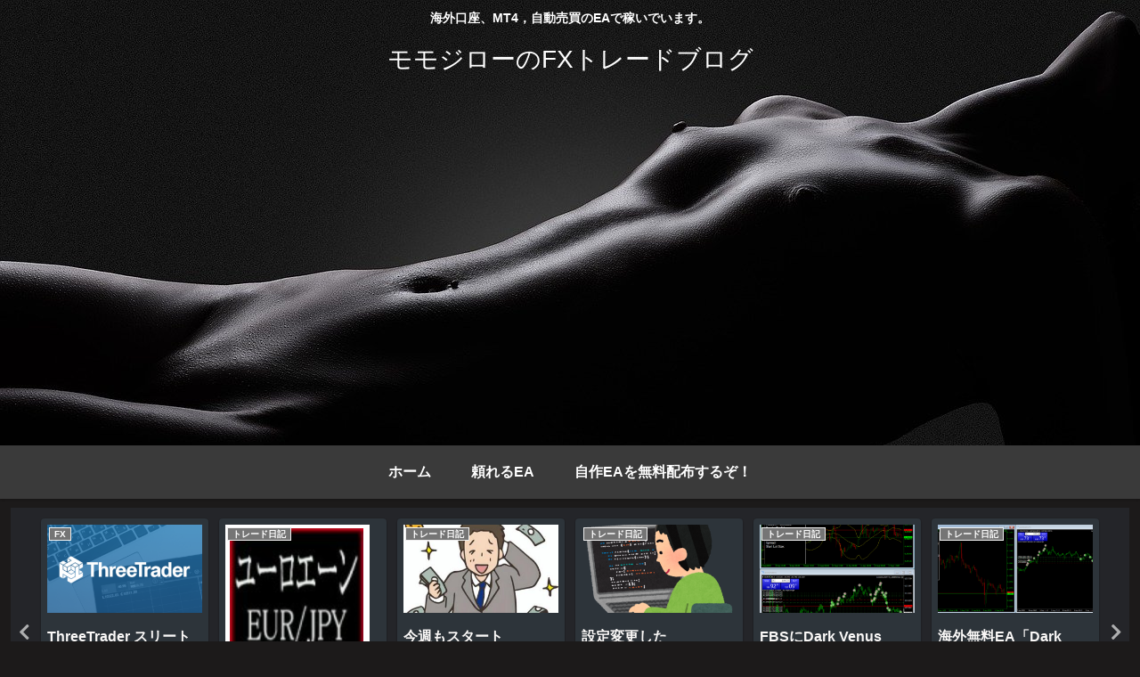

--- FILE ---
content_type: text/html; charset=utf-8
request_url: https://www.google.com/recaptcha/api2/aframe
body_size: 268
content:
<!DOCTYPE HTML><html><head><meta http-equiv="content-type" content="text/html; charset=UTF-8"></head><body><script nonce="0V68SFrAaC0fzgBByMD_gw">/** Anti-fraud and anti-abuse applications only. See google.com/recaptcha */ try{var clients={'sodar':'https://pagead2.googlesyndication.com/pagead/sodar?'};window.addEventListener("message",function(a){try{if(a.source===window.parent){var b=JSON.parse(a.data);var c=clients[b['id']];if(c){var d=document.createElement('img');d.src=c+b['params']+'&rc='+(localStorage.getItem("rc::a")?sessionStorage.getItem("rc::b"):"");window.document.body.appendChild(d);sessionStorage.setItem("rc::e",parseInt(sessionStorage.getItem("rc::e")||0)+1);localStorage.setItem("rc::h",'1769913617135');}}}catch(b){}});window.parent.postMessage("_grecaptcha_ready", "*");}catch(b){}</script></body></html>